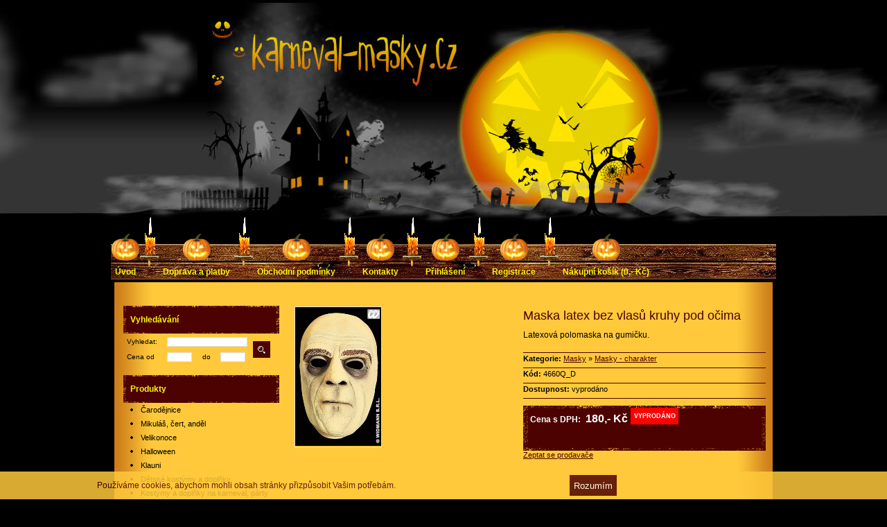

--- FILE ---
content_type: text/html; charset=utf-8
request_url: https://www.karneval-masky.cz/1085,maska-latex-bez-vlasu-kruhy-pod-ocima.html
body_size: 4103
content:
<?xml version="1.0" encoding="utf-8"?>
<!DOCTYPE html PUBLIC "-//W3C//DTD XHTML 1.1//EN" "http://www.w3.org/TR/xhtml11/DTD/xhtml11.dtd">
<html xmlns="http://www.w3.org/1999/xhtml" xml:lang="cz">

<head>
  <title>Maska latex bez vlasů kruhy pod očima - masky - masky - charakter - Karneval masky a kostýmy, halloween, čarodějnice</title>
  <meta http-equiv="Content-Type" content="text/html; charset=utf-8" />
  <meta name="Language" content="cz" />
  <meta name="Description" content="Maska latex bez vlasů kruhy pod očima - masky - masky - charakter" />
  <meta name="Keywords" content="karneval, masky, mikuláš, velikonoce, halloween, čarodějnice, maska latex bez vlasů kruhy pod očima" />
  <meta name="Author" content="Lukáš Ondráček" />
  <meta name="author" content="www.lonit.cz - Lukáš Ondráček"><meta name="viewport" content="width=device-width, initial-scale=1">
       <meta name="opensolution-verification" content="verified!" />
  <meta name="robots" content="index, follow" />
  <meta http-equiv="Content-Style-Type" content="text/css" />
  

  <script type="text/javascript" src="core/common.js"></script>
  <script type="text/javascript" src="core/plugins.js"></script>
  <script type="text/javascript" src="core/prototype.lite.js"></script>
  <script type="text/javascript" src="core/moo.fx.js"></script>
  <script type="text/javascript" src="core/litebox-1.0.js"></script>
  <script type="text/javascript" src="core/jquery-1.4.2.min.js"></script>
   <script type="text/javascript" src="core/cookie.js"></script>
  <script type="text/javascript">
    <!--
    var cfBorderColor     = "#d1bd9d";
    var cfLangNoWord      = "Vyplňtě všechny požadované pole";
    var cfLangMail        = "Zadejte E-mail";
    var cfWrongValue      = "Hodnota není správná";
    var cfToSmallValue    = "Hodnota je příliš nízká";
    var cfTxtToShort      = "Text je příliš krátky";
    var lbImage           = "Obrázek";
    var lbOf              = "konec";
    AddOnload( initLightbox );
    AddOnload( targetBlank );
    //-->
  </script>

  <link type="text/css" rel="stylesheet" href="templates/default.css?ver=1.2" />
    <link type="text/css" rel="stylesheet" href="templates/plugins.css" />

  
  
  
  <script type="text/javascript"> 
$(function(){

$('.mobile_menu_button').bind('click',function(){$('.menu_mobile').slideToggle()});
});
</script> 

  <!--[if IE 6]> 
<script src="DD_belatedPNG.js"></script> 
<script type="text/javascript"> 
DD_belatedPNG.fix('.type');
DD_belatedPNG.fix('.bask');
DD_belatedPNG.fix('#menu2 li');
DD_belatedPNG.fix('#menu2 a');
</script> 



<style>
#product{position:relative;float:right;display:block;width:650px;padding:0 0 10px;text-align:left;margin: 15px 10px 0 10px}
#menu2 li{position:relative;top:40px}
</style>
<![endif]-->
<!--[if IE 7]>
<style>
.menu a{float:left}
</style>
<![endif]--></head>
<body>
<div class="mobile_menu_button mobile_yes"></div>
<a href="nakupni-kosik,8.html" class="mobile_basket_button mobile_yes"></a>
<a href="prihlasit,14.html" class="mobile_login_button mobile_yes"></a><a href="registrace,2.html" class="mobile_register_button mobile_yes"></a><script>
$(function(){
$("button.cookies_ok").bind("click",function(){
if(jQuery.cookie("cookies_ok") == null){jQuery.cookie("cookies_ok", "1",{expires:365})};
$(".cookies_alert").hide();
});
});
</script>
<div class="cookies_alert">
<div>
<span>Používáme cookies, abychom mohli obsah stránky přizpůsobit Vašim potřebám.</span>
<button class="button cookies_ok">Rozumím</button>
</div>
</div>
<div id="container">

<div class="menu_mobile menu mobile_yes"><ul><li class="l1"><a href="uvod,1.html" >Úvod</a></li><li class="l2"><a href="doprava-a-platby,3.html" >Doprava a platby</a></li><li class="l3"><a href="obchodni-podminky,188.html" >Obchodní podmínky</a></li><li class="l4"><a href="kontakty,7.html" >Kontakty</a></li><li class="l5"><a href="carodejnice,38.html" >Čarodějnice</a></li><li class="l6"><a href="mikulas-cert-andel,45.html" >Mikuláš, čert, anděl</a></li><li class="l7"><a href="velikonoce,50.html" >Velikonoce</a></li><li class="l8"><a href="halloween,137.html" >Halloween</a></li><li class="l9"><a href="klauni,110.html" >Klauni</a></li><li class="l10"><a href="detske-kostymy-a-doplnky,161.html" >Dětské kostýmy a doplňky</a></li><li class="l11"><a href="kostymy-a-doplnky-na-karneval-party,64.html" >Kostýmy a doplňky na karneval, párty</a></li><li class="l12"><a href="karnevalove-doplnky,51.html" >Karnevalové doplňky</a></li><li class="l13"><a href="masky,89.html" >Masky</a></li><li class="l14"><a href="skrabosky,97.html" >Škrabošky</a></li><li class="l15"><a href="paruky-detske,102.html" >Paruky dětské</a></li><li class="l16"><a href="paruky-dospeli,103.html" >Paruky - dospělí</a></li><li class="l17"><a href="copy-pricesy,116.html" >Copy, příčesy</a></li><li class="lL"><a href="klobouky-cepice-celenky-vence-zavoje,142.html" >Klobouky, čepice, čelenky, věnce, závoje</a></li><li class="l19"><a href="karnevalova-kosmetika,129.html" >Karnevalová kosmetika</a></li><li class="l20"><a href="party-dekorace-a-vyzdoba,119.html" >Párty dekorace a výzdoba</a></li><li class="l21"><a href="konfety-dortove-fontany-prskavky,187.html" >Konfety, dortové fontány, prskavky</a></li><li class="l22"><a href="kostymy-pro-dospele,152.html" >Kostýmy pro dospělé</a></li></ul></div>
  <div id="head1">

</div>
  <div id="main">
<div id="body">
    <div id="head3"><ul id="menu2" class="mobile_no"><li class="l1"><a href="uvod,1.html" >Úvod</a></li><li class="svicka"></li><li class="l2"><a href="doprava-a-platby,3.html" >Doprava a platby</a></li><li class="svicka"></li><li class="l3"><a href="obchodni-podminky,188.html" >Obchodní podmínky</a></li><li class="svicka"></li><li class="lL"><a href="kontakty,7.html" >Kontakty</a></li><li class="svicka"></li><li class="l10"><a href="prihlasit,14.html"  rel="nofollow">Přihlášení</a></li><li class="svicka"></li>
<li class="l11"><a href="registrace,2.html"  rel="nofollow">Registrace</a></li><li class="svicka"></li><li class="lL" id="basketMenu"><a href="nakupni-kosik,8.html" >Nákupní košík <strong> (0,- Kč)</strong></a></li></ul></div>
      <div id="column">
       <br /> <div class="menu sear">
<div class="type">Vyhledávání</div>
<form id="searchForm" action="vyhledavani,10.html" method="post">
  <fieldset>
    <table>
    <tr><td><label for="search" class="label1">Vyhledat:</label></td><td colspan="3"><input type="text" name="sPhrase" value="" class="input" size="20" id="search" maxlength="100" /></td><td rowspan="2"><input type="submit" value="" class="submit" /></td></tr>
    <tr class="mobile_no"><td><label for="priceFrom" class="label1">Cena od</label></td><td><input type="text" name="sPriceFrom" value="" class="input" size="5" maxlength="20" id="priceFrom" /></td><td><label for="priceTo" class="label2">do</label></td><td><input type="text" name="sPriceTo" value="" class="input" size="5" maxlength="20" id="priceTo" /></td></tr>

  </table>
  </fieldset>
</form>

</div>
       <div class="mobile_no">
        <br /><div class="menu"><div class="type">Produkty</div><ul><li class="l1"><a href="carodejnice,38.html" >Čarodějnice</a></li><li class="l2"><a href="mikulas-cert-andel,45.html" >Mikuláš, čert, anděl</a></li><li class="l3"><a href="velikonoce,50.html" >Velikonoce</a></li><li class="l4"><a href="halloween,137.html" >Halloween</a></li><li class="l5"><a href="klauni,110.html" >Klauni</a></li><li class="l6"><a href="detske-kostymy-a-doplnky,161.html" >Dětské kostýmy a doplňky</a></li><li class="l7"><a href="kostymy-a-doplnky-na-karneval-party,64.html" >Kostýmy a doplňky na karneval, párty</a></li><li class="l8"><a href="karnevalove-doplnky,51.html" >Karnevalové doplňky</a></li><li class="l9"><a href="masky,89.html" >Masky</a></li><li class="l10"><a href="skrabosky,97.html" >Škrabošky</a></li><li class="l11"><a href="paruky-detske,102.html" >Paruky dětské</a></li><li class="l12"><a href="paruky-dospeli,103.html" >Paruky - dospělí</a></li><li class="l13"><a href="copy-pricesy,116.html" >Copy, příčesy</a></li><li class="l14"><a href="klobouky-cepice-celenky-vence-zavoje,142.html" >Klobouky, čepice, čelenky, věnce, závoje</a></li><li class="l15"><a href="karnevalova-kosmetika,129.html" >Karnevalová kosmetika</a></li><li class="l16"><a href="party-dekorace-a-vyzdoba,119.html" >Párty dekorace a výzdoba</a></li><li class="l17"><a href="konfety-dortove-fontany-prskavky,187.html" >Konfety, dortové fontány, prskavky</a></li><li class="lL"><a href="kostymy-pro-dospele,152.html" >Kostýmy pro dospělé</a></li></ul></div>
        <br /><div class="menu mobile_no"><div class="type">Přihlášení</div>
<form action="prihlasit,14.html" method="post" id="columnLogin">
  <fieldset>
  <table>
  <tr><td>Jméno:</td><td><label for="colLogin">Přihlašovací jméno</label><input type="text" name="sLogin" id="colLogin" value="" class="input" onfocus="this.value=''" onclick="this.value=''" /></td><td rowspan="2"><input type="submit" value="" class="submit" /></td></tr>
  <tr><td>Heslo:</td><td><label for="colPass">Přihlašovací jméno</label><input type="password" name="sPass" id="colPass" value="" class="input" onfocus="this.value=''" onclick="this.value=''" /></td></tr>
    </table>

  </fieldset>
</form>
</div>
<script type="text/javascript">
<!--
  gEBI( 'colLogin' ).value = "Přihlašovací jméno";
  gEBI( 'colPass' ).value = "Heslo";
//-->
</script>
        <br /><div class="menu mobile_no"><div class="type">Odběr novinek</div>
<form action="add,newsletter.html" method="post" id="newsletter">
  <fieldset>
    <table>
    <tr><td><label for="newsletterEmail">zadejte e-mail pro odběr</label><input type="text" name="sEmail" id="newsletterEmail" value="" class="input" onfocus="this.value=''" onclick="this.value=''" /></td><td><input type="submit" value="" class="submit" /></td></tr>
</table>
  </fieldset>
</form>
</div>
<script type="text/javascript">
<!--
  gEBI( 'newsletterEmail' ).value = "zadejte e-mail pro odběr";
//-->
</script>
        <br />
        <br />
        
        
        <div id="banner1"></div>
        <br /><div class="menu4"><div class="type">Nabídka</div>
    <ul>
<li>Veškeré námi nabízené zboží splňuje požadavky stanovené platnými předpisy</li>
<li>Nabídka platí do vyprodání zásob.</li>
</ul>
  </div>
        <br /><div class="menu4"><div class="type">Odkazy</div>
    
  </div>
        <br />
        <br />
        </div>
      </div>
      <div id="content">
        <div id="banner0"></div><script type="text/javascript">
<!--
  var sTitle = "Maska latex bez vlasů kruhy pod očima";
  var fPrice = Math.abs( "180.00" );
//-->
</script>
<div id="product">
  
  
  
  <ul class="imagesList" id="imagesList1"><li><a href="files/4660Q_D.jpg" rel="lightbox-product" title=""><img src="files/200/4660Q_D.jpg" alt="" /></a></li></ul>
  <div id="box">
  <h1>Maska latex bez vlasů kruhy pod očima</h1>
    <p>
	Latexová polomaska na gumičku.</p>

    <h2><strong>Kategorie:</strong> <a href="masky,89.html">Masky</a>&nbsp;&raquo;&nbsp;<a href="masky-charakter,96.html">Masky - charakter</a></h2>
    <div id="kod"><strong>Kód:</strong> 4660Q_D</div>
    <div class='available'><strong>Dostupnost:</strong> vyprodáno</div>
    <div class="bask"><div id="price">
Cena s DPH: <strong id="priceValue">180,- Kč</strong> 
</div>
    <div class="stockSold">VYPRODÁNO</div></div>
    
    <a href="dotaz-na-produkt,13.html?iProduct=1085" id="askAboutProduct" rel="nofollow">Zeptat se prodavače</a>
  </div>
  
  <div class="content" id="productDescription">
  <h3>Popis produktu</h3>
	<p>
	Latexová polomaska na gumičku.</p>

	</div>
  
  
  
  
  <br /><div id="crossSell">
<h3>Podobné produkty</h3>
  <ul><li class="l1"><a href="1165,skraboska-pro-vlastni-vybarveni.html">Škraboška pro vlastní vybarvení</a><strong>16,-</strong><span>Kč</span></li><li class="l2"><a href="1425,skraboska-svetluska-cervena.html">Škraboška Světluška červená</a><strong>36,-</strong><span>Kč</span></li><li class="l3"><a href="1416,skraboska-papillon-stribrna.html">Škraboška Papillon stříbrná</a><strong>38,-</strong><span>Kč</span></li><li class="l4"><a href="1254,skraboska-kavalir-cerna.html">Škraboška Kavalír černá</a><strong>38,-</strong><span>Kč</span></li><li class="lL"><a href="1426,skraboska-svetluska-cerna.html">Škraboška Světluška černá</a><strong>36,-</strong><span>Kč</span></li></ul>
</div>
  
  
</div></div>
    </div>
    <div id="foot">
      <div id="copy">Copyright © 2010-2012, internetový obchod vytvořil <a href="http://www.lonit.cz">LONIT.cz</a>, <a href="odkazy,160.html">odkazy na partnery</a>, <a title="Petardos, truenos, tracas, baterías, mascleta, cohetes, voladores, fuegos artificiales, pyrotecnia, focs artificials, fuentes, fallas, Nochevieja, pyrotechnics, fireworks, carnaval, bombetas, candelas, bengala, humo, rockets, piro, surtidor, nipones, silbidos" href="http://www.petardos-tracas.es/" target="_blank">fallas</a></div>
      <!--
        LICENSE REQUIREMENTS - DONT DELETE/HIDE LINK "powered by Quick.Cart" TO www.OpenSolution.org
      -->
      <div class="foot" id="powered"><a href="http://opensolution.org/">Shopping cart by Quick.Cart</a></div>
    </div>

    <div class="clear">&nbsp;</div>
    <div class="patka"><a href="http://www.pyrotechnik.cz">Ohňostroje</a>, <a href="http://www.ivrata.cz/garazova-vrata,5.html" title="Garážová vrata sekční, výklopná, rolovací, výrobce Hormann">garážová vrata Hormann</a>, <a href="http://www.hrackomat.cz/ ">Hračkomat - nejlepší hračky</a></div>
</div>
  </div>

</body>
</html>